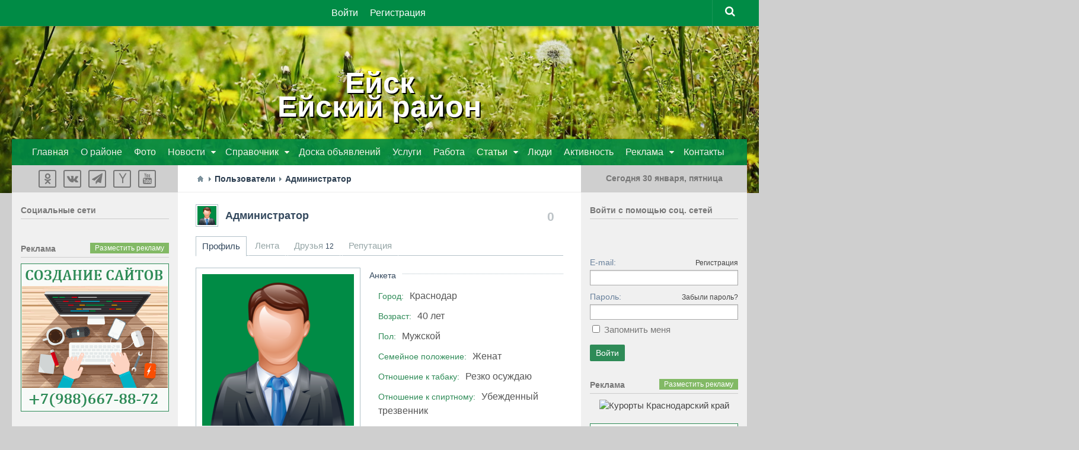

--- FILE ---
content_type: text/css
request_url: https://xn--e1agcbd5b.xn--p1ai/templates/city/css/theme-widgets.css
body_size: 15839
content:
.widget > .title{
	height: 34px;
    line-height: 40px;
    font-weight: bold;
    font-size:14px;
    border-bottom: 1px solid #ccc;
}

.widget > .title .links {
    float:right;
    font-size:13px;
    margin-top: -1px;
}

.widget > .title .links a{
    padding: 2px 8px;
    background: #82b965;
    color:#fff;
    font-size: 12px;
    font-weight: normal;
    text-decoration: none;
    margin-top:-2px;
}

.widget > .title .links  a:hover{
    background: #A0D584;
	color:#fff !important;
}

.widget > .body{
    padding:10px 0;
    line-height: 20px;
}

.widget_text_block{
    overflow: hidden;
}

aside .widget > .title {
	height: 34px;
    line-height: 40px;
    font-weight: bold;
    font-size:14px;
    border-bottom: 1px solid #ccc;
}


/* Tabbed Widgets layout ==================================================== */

.widget_tabbed {
    margin-bottom:10px;
}

.content .widget_tabbed, .content .widget {
	margin:-20px -30px;
}

.content .widget_tabbed .body, .content .widget .body {
  padding: 25px 0 20px;
}

.widget_tabbed .tabs ul,
.widget_tabbed .tabs ul li{
    margin: 0; padding: 0; list-style: none;
}

.widget_tabbed .tabs ul {
    overflow:hidden;
    height:47px;
    line-height:47px;
    background: #4B4D4E;
}

.widget_tabbed .tabs ul li {
    float:left;
    height:45px;
    line-height:45px;
}

.widget_tabbed .tabs ul li a {
    display:block;
    height:47px;
    line-height:47px;
    font-size:15px;
    padding:0 15px;
    cursor: pointer;
    color:#FFF;
	font-weight:bold;
}

.sidebar  .widget_tabbed .tabs ul li a.active {
    background-color:#F0F0F0;
}

.widget_tabbed .tabs ul li a.active {
    background-color:#fff;
    color:#34495E;
	border-top:1px solid #D4D8DA;
}

.widget_tabbed .body {
    padding:15px;
    line-height: 20px;
}

.widget_tabbed > .tabs .links {
    float:right;
    font-size:13px;
    padding-right:15px;
}

.widget_tabbed > .tabs .links a{
    display:inline;
    padding: 2px 8px;
    background: #82b965;
    color:#fff;
    font-size: 12px;
    font-weight: normal;
    text-decoration: none;
}

.widget_tabbed > .tabs .links  a:hover{
    background:#A0D584;
	color:#fff !important;
}

aside .widget_tabbed .tabs ul {
    height:38px;
    line-height:38px;
}

aside .widget_tabbed .tabs ul li.links{
    height:25px;
    line-height:25px;
    padding-right:5px;
}

aside .widget_tabbed .tabs ul li a {
    font-size:12px;
    height:38px;
    line-height:38px;
    font-weight: bold;
}

aside .widget_tabbed .tabs ul li a.active {}

aside .widget_tabbed .body {
}

aside .widget_tabbed > .tabs .links a {
    background: #27ae60;
    color:#fff;
    font-size: 10px;
}

/* Widgets styles =========================================================== */

.widget_content_list { overflow: hidden; }

.columns-2 .widget_content_list .item { float:left; width:47%; }
.columns-2 .widget_content_list .item:nth-child(3) { clear:left; }
.columns-3 .widget_content_list .item { float:left; width:31%; }
.columns-3 .widget_content_list .item:nth-child(4) { clear:left; }
.columns-4 .widget_content_list .item { float:left; width:22%; }
.columns-4 .widget_content_list .item:nth-child(5) { clear:left; }

.widget_content_list .item { margin-bottom: 10px; overflow: hidden; }
.widget_content_list .item:last-child { margin-bottom: 0; }

.widget_content_list .item .image { float:left; margin-right: 10px; }
.widget_content_list .item .image img { display: block; }
.widget_content_list .item .info {  }

.widget_content_list .item .title{ font-size:16px; margin-bottom: 3px; }
.widget_content_list .details { font-size:11px; color:#999; }
.widget_content_list .details a{ color:#BDC3C7; }
.widget_content_list .details a:hover{ color:#d35400; }

.widget_content_list .details span {padding-right: 5px;}
.widget_content_list .details span.comments {
    padding-left:20px;
    background: url("../images/icons/comment-small.png") no-repeat left center;
}

.widget_content_list.featured .item .title { font-size:14px; }
.widget_content_list.featured .item-first { float:left; margin-right:15px; width:33%; }
.widget_content_list.featured .item-first .image { margin-bottom: 5px; clear:both; width:100%; height:150px; }
.widget_content_list.featured .item-first .image a { display:block; width:100%; height:100%; background-position: center; background-repeat: no-repeat; background-color:#bdc3c7; }
.widget_content_list.featured .item-first .title { font-size:21px; margin-top:5px; line-height: 24px;}
.widget_content_list.featured .item-first .title a { color:#000; text-decoration: none; }
.widget_content_list.featured .item-first .read-more a {
    display:inline-block;
    clear:both;
    background: #2980b9;
    color:#FFF;
    text-decoration: none;
    padding:5px 10px;
    margin-top: 10px;
}

.widget_content_list.featured .item-first .read-more a:hover { background:#2980b9; }

.widget_content_list.tiles-big .item {  }
.widget_content_list.tiles-big .item .title { font-size:14px; }
.widget_content_list.tiles-big .item { float:left; margin-bottom: 15px; width:22%; margin-right:15px; }
.widget_content_list.tiles-big .item:nth-child(5),
.widget_content_list.tiles-big .item:nth-child(9),
.widget_content_list.tiles-big .item:nth-child(13),
.widget_content_list.tiles-big .item:nth-child(17),
.widget_content_list.tiles-big .item:nth-child(21),
.widget_content_list.tiles-big .item:nth-child(25) { clear:left; }
.widget_content_list.tiles-big .item .image { margin-bottom: 5px; clear:both; width:100%; height:100px; }
.widget_content_list.tiles-big .item .image a { display:block; width:100%; height:100%; background-position: center; background-repeat: no-repeat; background-color:#bdc3c7; }
.widget_content_list.tiles-big .item .title { font-size:14px; margin-top:5px; }
.widget_content_list.tiles-big .item .title a { color:#000; text-decoration: none; }
.widget_content_list.tiles-big .item .title a:hover { color:#34495e; text-decoration: underline; }

.widget_content_list.tiles-small .item { margin:0; margin-right: 4px; margin-bottom: 4px; float:left; }
.widget_content_list.tiles-small .item .image { margin:0; }

.widget_content_list.compact .item { margin-bottom: 5px; }
.widget_content_list.compact .item .title {
  font-size: 13px;
  line-height: 15px;
}
/* ========================================================================== */

.widget_content_slider { overflow: hidden; position: relative; margin:-15px; }

.widget_content_slider table {
    width:100%;
    border-collapse: collapse;
    border:none;
}

.widget_content_slider table td { margin: 0; padding:0; }

.widget_content_slider .slide {
    background-position: left center;
    overflow:hidden;
    position:relative;
    vertical-align: bottom;
    min-width: 500px;
}

.widget_content_slider .slide img {
    position:absolute; left:0; top:0; z-index:1;
    display:none;
    width: 100%;
}

.widget_content_slider .slide img:first-child {
    display:block;
}

.widget_content_slider .slide .heading {
    float:left;
    display:inline-block;
    padding:10px;
    background:rgba(0,0,0,0.85);
    width:100%;
	box-sizing: border-box;
}

.widget_content_slider .slide .heading h2,
.widget_content_slider .slide .heading .teaser{
    display: inline-block;
    margin:0;
    color:#ecf0f1;
}

.widget_content_slider .slide .heading h2 {
    font-size:14px;
    font-weight: bold;
    color:#f1c40f;
}

.widget_content_slider .slide .heading .teaser{
    font-size:12px;
}

.widget_content_slider .slide .heading .teaser .date{
    color: #7f8c8d;
}
.widget_content_slider .slide .heading .teaser > span + span.date{
    padding-left: 10px;
}

.widget_content_slider .items {
    background:#ecf0f1;
    width:210px;
    position: relative;
    z-index: 2;
}

.widget_content_slider .items .item {
    overflow: hidden;
    padding:10px;
    font-size:12px;
    line-height:15px;
    cursor:pointer;
    position:relative;
}

.widget_content_slider .items .item:hover {
    background:#bdc3c7;
}

.widget_content_slider .items .item .image {
    float:left; margin-right: 10px;
}

.widget_content_slider .items .item .title {
    display:block; vertical-align:middle;
    margin-top:1px;
    color:#000;
}

.widget_content_slider .items .item.active {
    background:#27ae60;
}

.widget_content_slider .items .item.active .title {
    color:#FFF;
}

/* ========================================================================== */

.widget_activity_list { overflow: hidden; }

.widget_activity_list h4 { margin:0; margin-bottom: 5px; }

.widget_activity_list .item { margin-bottom: 10px; overflow: hidden; }
.widget_activity_list .item:last-child { margin-bottom: 0; }

.widget_activity_list .item > .image { float:left; margin-right: 10px; padding:2px; border:solid 1px #B3C2C9; }
.widget_activity_list .item > .image img { display: block; }
.widget_activity_list .item .info { line-height:17px; padding-top:2px; font-size:14px;}

.widget_activity_list .item .title{ }
.widget_activity_list .item .title a.author{ color:#376499; }
.widget_activity_list .item .title a.author:hover{ color:#d35400; }

.widget_activity_list .item .details { font-size:11px; }
.widget_activity_list .item .details .date { color:#999; }
.widget_activity_list .item .details .reply {
    padding-left: 5px;
}
.widget_activity_list .item .details .reply a {
    padding-left: 20px;
    background:url("../images/icons/comment-small.png") no-repeat left center;
    color:#BDC3C7;
}

.widget_activity_list .item .details .reply a:hover {
    color:#d35400;
}

.widget_activity_list .item .images { overflow: hidden; margin:10px 0; padding-left:48px; }
.widget_activity_list .item .images .image {
    float:left; margin-right:2px;
    display:block; overflow: hidden;
}
.widget_activity_list .item .images .image.more {
    background: #ecf0f1;
    text-align: center;
    line-height: 64px;
    font-size:18px;
}
.widget_activity_list .item .images .image.more a {
    display:block; width: 64px; height:64px; overflow: hidden;
    color:#7f8c8d;
    text-decoration: none;
}
.widget_activity_list .item .images .image.more a:hover {
    color:#2c3e50;
}
.widget_activity_list .item .images .image.more a span{
}

.widget_activity_list .item .actions {
    float:right;
    visibility: hidden;
}

.widget_activity_list .item:hover .actions {
    visibility: visible;
}

.widget_activity_list .actions .delete{
    display:inline-block;
    width:16px;
    height:16px;
    background:url("../images/icons/delete.png") no-repeat center;
}
/* ========================================================================== */

.widget_comments_list { overflow: hidden; line-height: 20px; }

.widget_comments_list .item { margin-bottom: 10px; overflow: hidden; }
.widget_comments_list .item:last-child { margin-bottom: 0; }

.widget_comments_list .item .image { float:left; margin-right: 10px; padding:2px; border:solid 1px #B3C2C9; }
.widget_comments_list .item .image img { display: block; }
.widget_comments_list .item .info { line-height:17px; padding-top:2px; font-size:14px; }

.widget_comments_list .item .title{ }
.widget_comments_list .item .title a.author{ color:#376499; }
.widget_comments_list .item .title a.author:hover{ color:#d35400; }

.widget_comments_list .item .title a.subject{ padding-right: 5px; }

.widget_comments_list .item .date { font-size:11px; color:#999; padding-right: 5px; }
.widget_comments_list .item .text { color:#666; }

/* ========================================================================== */

.widget_profiles_list { overflow: hidden; }

.columns-2 .widget_profiles_list .item { float:left; width:50%; }
.columns-2 .widget_profiles_list .item:nth-child(3) { clear:left; }
.columns-3 .widget_profiles_list .item { float:left; width:33%; }
.columns-3 .widget_profiles_list .item:nth-child(4) { clear:left; }
.columns-4 .widget_profiles_list .item { float:left; width:25%; }
.columns-4 .widget_profiles_list .item:nth-child(5) { clear:left; }

.columns-2 .widget_profiles_list.list .item,
.columns-3 .widget_profiles_list.list .item,
.columns-4 .widget_profiles_list.list .item{
    padding-right:10px;
}

.widget_profiles_list.list .item {
    height:32px;
    line-height:32px;
    margin-bottom: 5px;
}

.widget_profiles_list.list .item:last-child { margin-bottom: 0; }

.widget_profiles_list.list .item .image { float:left; margin-right: 10px; }
.widget_profiles_list.list .item .image img { display: block; }
.widget_profiles_list.list .item .info { float:left; }

.widget_profiles_list.tiles .item { display:inline-block; }

/* ========================================================================== */

.widget_online_list { overflow: hidden; }

.widget_online_list .item-name {
    padding-left:18px;
    padding-right:2px;
    background:url("../images/icons/user.png") no-repeat left center;

}

/* ========================================================================== */

.widget_content_tree ul{
    margin:0;
    padding:0;
}

.widget_content_tree li{
    margin-left: 0px;
    list-style: none;
    padding-left:20px;
    background: url("../images/icons/folder.png") no-repeat left 1px;
}

.widget_content_tree ul li.active > a:hover,
.widget_content_tree ul li.active > a { color:#000; text-decoration: none; }

/* ========================================================================== */

.widget_user_avatar .user_info {
    overflow: hidden;
    clear:both;
    margin:-15px;
    padding:5px;
    margin-bottom: 10px;
    background:#4B4D4E;
}

.widget_user_avatar .user_info .avatar{
    float:right;
}

.widget_user_avatar .user_info .name {
    height:32px;
    line-height: 32px;
    padding-left:10px;
}

.widget_user_avatar .user_info .name a {
    color:#FFF;
    text-decoration: none;
    font-size:14px;
    font-weight: bold;
}

/* ========================================================================== */



/* ========================================================================== */

.widget_auth .field { overflow: hidden; }
.widget_auth .field a { float:right; font-size:12px; margin-top:4px; }
.widget_auth .field label { float:left; }
.widget_auth .field .input { width: 96%; }
.widget_auth .buttons { margin-top:15px; }

@media screen and (max-width: 640px) {
    .widget_content_slider .items .item .title { display:none !important; }
    .widget_content_slider .items { width:60px  !important; }
}

/* ========================================================================== */

.widget_search { background-color:#4B4D4E; margin:-15px; padding:10px; }

.widget_search .input {
    width:192px;
    border:none; box-shadow: none;
    padding-left:24px;
    background:url("../images/icons/search-glyph.png") no-repeat 4px center #FFF;
    font-size:12px;
}


/* ========================================================================== */

.widget_content_filter .title{
	font-weight: bold;
	color:#34495e;
	margin-bottom:4px;
}

.widget_content_filter .field {
	margin-bottom: 10px;
}

.widget_content_filter .input {
	width:95%;	
}

.widget_content_filter .ft_date .value,
.widget_content_filter .ft_number .value {
	font-size:12px;
}

.widget_content_filter .ft_date button{
	display:none;
}

.widget_content_filter .date-input,
.widget_content_filter .input-small{
	width:60px !important;
}

.widget_content_filter .buttons { 
	margin-top:20px;
	font-size:12px;
}

.widget_content_filter .buttons input { 
	margin-right: 10px; 
}
